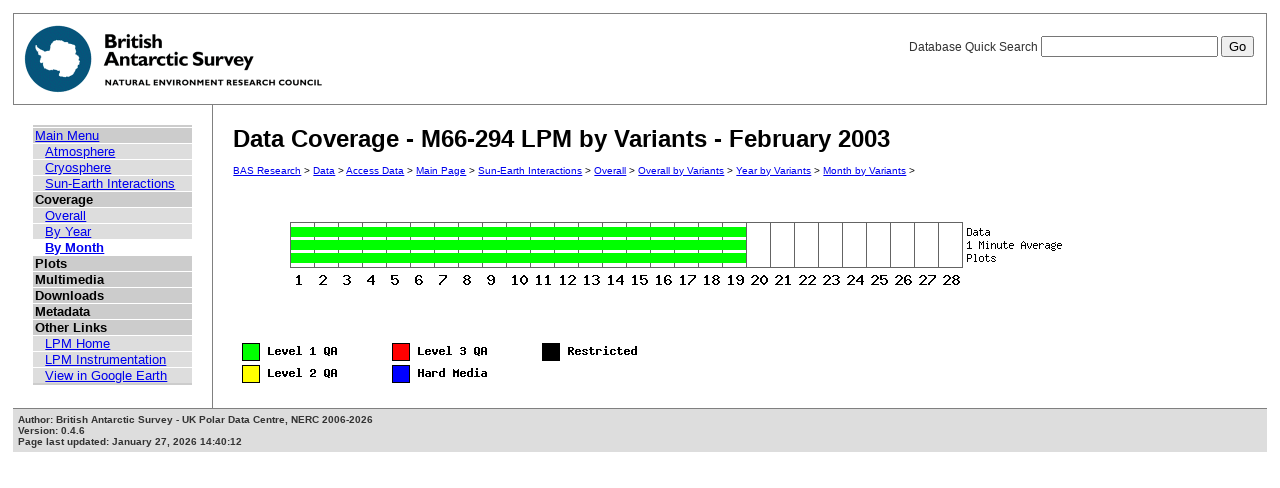

--- FILE ---
content_type: text/html; charset=UTF-8
request_url: https://psddb.nerc-bas.ac.uk/data/access/coverage.php?menu=1&class=47&bc=1,3,6,9&type=LPM&site=M66-294&year=2003&month=02
body_size: 4808
content:
<html lang="en">
<head>
   <title>Data Coverage - M66-294 LPM by Variants - February 2003</title>
   <link href="/css/main.css" rel="stylesheet" type="text/css" title="Wireframe">
<script src="/js/common.js"></script>
<script src="/js/coverage.js"></script>
</head>
<body>
<div id="container">
   <div id="rightnav">
       <form action='results.php' method='GET'>
       <label>Database Quick Search
       <input type='text' name='searchterm'>
       <input type='hidden' name='menu' value='1'>
       <input type='hidden' name='class' value='47'>
       <input type='hidden' name='bc' value='1,3,6,9'>
       <input type='hidden' name='type' value='LPM'>
       <input type='hidden' name='site' value='M66-294'>
       <input type='hidden' name='year' value='2003'>
       <input type='hidden' name='month' value='02'>
       <input type='hidden' name='page' value=1>
       <input value='Go' type='submit'>
       </label>
       </form>
   </div>
   <img src='/images/baslogo.gif' alt="British Antarctic Survey" title="British Antarctic Survey">
</div>
<div id="wrapper">
<table id='body' cellspacing=0><tr valign='top'><td id='leftnav'>
<div id="nav-content">
<ul class="menu" id="nav-content-level0">
  <li><a href=/data/access/index.php>Main Menu</a></li>
</ul>
<ul class="menu" id="nav-content-level1">
  <li><a href='/data/access/main.php?menu=4'>Atmosphere</a></li>
  <li><a href='/data/access/main.php?menu=2'>Cryosphere</a></li>
  <li><a href='/data/access/main.php?menu=1'>Sun-Earth Interactions</a></li>
</ul>
<ul class="menu" id="nav-content-level0">
  <li><b>Coverage</b></li>
</ul>
<ul class="menu" id="nav-content-level1">
  <li><a href='/data/access/coverage.php?class=47&menu=1'>Overall</a></li>
  <li><a href='/data/access/coverage.php?class=47&menu=1&year=2003&bc=1'>By Year</a></li>
  <li class="currentItem"><a href='/data/access/coverage.php?class=47&menu=1&year=2003&bc=1,4&month=02'>By Month</a></li>
</ul>
<ul class="menu" id="nav-content-level0">
  <li><b>Plots</b></li>
</ul>
<ul class="menu" id="nav-content-level0">
  <li><b>Multimedia</b></li>
</ul>
<ul class="menu" id="nav-content-level0">
  <li><b>Downloads</b></li>
</ul>
<ul class="menu" id="nav-content-level0">
  <li><b>Metadata</b></li>
</ul>
<ul class="menu" id="nav-content-level0">
  <li><b>Other Links</b></li>
</ul>
<ul class="menu" id="nav-content-level1">
  <li><a href='http://www.antarctica.ac.uk/bas_research/our_research/az/lpm/index.php' target='_blank'>LPM Home</a></li>
  <li><a href='http://www.antarctica.ac.uk/bas_research/instruments/lpm.php' target='_blank'>LPM Instrumentation</a></li>
  <li><a href='http://psdweb.nerc-bas.ac.uk/lpm/web/LPM.kmz' target='_blank'>View in Google Earth</a></li>
</ul>
   </div>
</td><td id='content'>
   <h2>Data Coverage - M66-294 LPM by Variants - February 2003</h2>
   <p class="breadcrumb">
<a href="http://www.antarctica.ac.uk/bas_research/index.php">BAS Research</a> &gt;
<a href="http://www.antarctica.ac.uk/bas_research/data/index.php">Data</a> &gt;
<a href=/data/access/index.php>Access Data</a> &gt;
<a href="index.php">Main Page</a> &gt;
<a href="/data/access/main.php?class=47&menu=1">Sun-Earth Interactions</a> &gt;
<a href="/data/access/coverage.php?menu=1&class=47&bc=1">Overall</a> &gt;
<a href="/data/access/coverage.php?menu=1&class=47&bc=1,3&type=LPM&site=M66-294">Overall by Variants</a> &gt;
<a href="/data/access/coverage.php?menu=1&class=47&bc=1,3,6&type=LPM&site=M66-294&year=2003">Year by Variants</a> &gt;
<a href="/data/access/coverage.php?menu=1&class=47&bc=1,3,6,9&type=LPM&site=M66-294&year=2003&month=02">Month by Variants</a> &gt;
</p>
<center>
<noscript>You do not appear to have Javascript enabled<br/>To get the best use of this page, <a href='coverage.php?menu=1&class=47&bc=1,3,6,9&type=LPM&site=M66-294&year=2003&month=02&script=0'>go here</a>.</noscript><br/>
</center>
<br/>
<center><img id='image' src='/php/database/coverage/month.php?r=1728548589&year=2003&month=02&type=LPM&site=M66-294&class=47&bc=1,3,6,9,9' border=0 onclick='getPixels(event)' onmouseover='setCursor(1)' onmouseout='setCursor(0)'></center>
<img src='/php/database/coverage/legend.php'><br>
</td></tr></table>
</div>
<div id="footer">
   Author: British Antarctic Survey - UK Polar Data Centre, NERC 2006-2026<br>
   Version: 0.4.6<br>
   Page last updated: January 27, 2026 14:40:12
</div>
<script>
  (function(i,s,o,g,r,a,m){i['GoogleAnalyticsObject']=r;i[r]=i[r]||function(){
  (i[r].q=i[r].q||[]).push(arguments)},i[r].l=1*new Date();a=s.createElement(o),
  m=s.getElementsByTagName(o)[0];a.async=1;a.src=g;m.parentNode.insertBefore(a,m)
  })(window,document,'script','https://www.google-analytics.com/analytics.js','ga');
  
  ga('create', 'UA-64130716-13', 'auto', {
    anonymizeIp: true
  });
  ga('send', 'pageview');
</script>
</body>
</html>


--- FILE ---
content_type: application/javascript
request_url: https://psddb.nerc-bas.ac.uk/js/coverage.js
body_size: 4066
content:
function getPixels(e) // Gets x,y co-ordinates of where the image was clicked
{
   var coords = getCoordsFromEvent(e);
   X = coords[0];
   Y = coords[1];

   xmlHttp = getXmlHttpObject();
   if (xmlHttp==null)
   {
      alert ("Browser does not support HTTP Request");
      return;
   }

   // Get the GET variables from the page and from the coverage image
   var urlVars = getGetVariables(document.location);
   var imgVars = getGetVariables(document.getElementById('image').src);

   // Redirect to a PHP page which will determine the final destination of the user
   var newURL = 'covredirect.php?' + urlVars + '&' + imgVars + '&x=' + X + '&y=' + Y;

   xmlHttp.onreadystatechange = stateChanged;
   xmlHttp.open("GET", newURL, true);
   xmlHttp.send(null);
}

function stateChanged() 
{ 
   if (xmlHttp.readyState == 4 || xmlHttp.readyState == "complete")
   { 
      var url = xmlHttp.responseText;
      if ((url != "") && (url != null)) { window.location = url; }
   } 
}

function getCoordsFromEvent(e)
{
   // If offsetX and offsetY are valid, use those as the coordinates.
   // Otherwise, calculate the coordinates using layerX and layerY
   if (e.offsetX)
   {
      X = e.offsetX;
      Y = e.offsetY;
   }
   else
   {
      // Get coordinates, using the top left corner of the browser as the origin
      var layerX = e.layerX;
      var layerY = e.layerY;

      // Get offset of image from its container element
      var imgLeft = document.getElementById('image').offsetLeft;
      var imgTop  = document.getElementById('image').offsetTop;

      // Get offsets of container element and table from screen
      var contLeft = document.getElementById('content').offsetLeft;
      var bodyTop  = document.getElementById('body').offsetTop;
      var bodyLeft = document.getElementById('body').offsetLeft;

      // Calculate coordinates (have to subtract 2 to get it perfectly correct for some reason)
      X = layerX - imgLeft - contLeft - bodyLeft - 2;
      Y = layerY - imgTop  - bodyTop  - 2;
   }
//   alert('lx:'+layerX+' ly:'+layerY);
//   alert('lx:'+layerX+' ly:'+layerY+' il:'+imgLeft+' it:'+imgTop+' cl:'+contLeft+' bt:'+bodyTop+' bl:'+bodyLeft+' x:'+X+' y:'+Y);
   return [X,Y];
}

function getGetVariables(url)
{
   var urlParts  = String(url).split('?');
   var getString = urlParts[1];

   return getString;
}

function setCursor(i)
{
   switch (i)
   {
      case 0: document.body.style.cursor = 'auto';    break;
      case 1: document.body.style.cursor = 'pointer'; break;
   }
}

/*function checkCursor(e,numBars)
{
   // Declare constants as used elsewhere in the application
   // These values MUST match those in variables.php, otherwise things will not work
   ypg        = 5;
   barSize    = 9; 
   barGap     = 4; 
   barHead    = 5;
   barArea    = barGap + barSize;
   graphWidth = 600; // Note, this is the width of the graph at Overall level
   yearSize   = graphWidth / ypg   

   // Get the coordinates
   var coords = getCoordsFromEvent(e);
   X = coords[0];
   Y = coords[1];   

   // Calculate additional variables using the coordinates and constants above
   gHeight   = (barSize * numBars) + (barGap * (numBars - 1)) + (2 * barHead);
   aHeight   = gHeight + 70;
   imgHeight = document.getElementById('image').height;
   imgWidth  = document.getElementById('image').width;
   numGrids  = imgHeight / aHeight; 
   thisGrid  = Math.floor(Y / aHeight);
   gridTop   = aHeight * thisGrid;
   gridBot   = gridTop + gHeight;
   newX      = X + (graphWidth * thisGrid); // Works out X-coordinate if on one single grid (which it would be for Year and Month)
   newY      = Y - (aHeight * thisGrid);    // Works out Y-coordinate if on one single grid (which it would be for Year and Month)
   barNum    = Math.floor((newY - barHead) / barArea);

   // Determine if Y-coordinate is valid
   validY = ((gridTop <= Y) && (Y <= gridBot)) ? 1 : 0;
 
   if (validY == 1) { document.getElementById('image').style.cursor = 'pointer'; }
   else             { document.getElementById('image').style.cursor = 'auto';    } 
}*/
